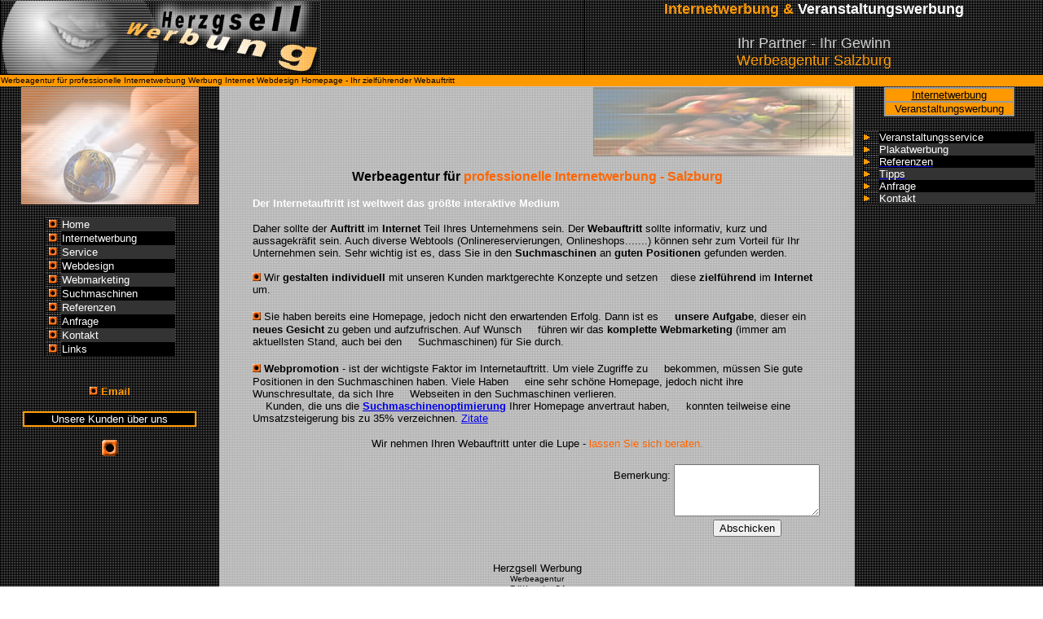

--- FILE ---
content_type: text/html
request_url: http://herzgsellwerbung.at/werbeagentur-salzburg.htm
body_size: 4432
content:
<!DOCTYPE HTML PUBLIC "-//W3C//DTD HTML 4.01 Transitional//EN">
<html>
<head>
<title>Werbeagentur in Salzburg - Herzgsell Werbung</title>
<meta http-equiv="Content-Type" content="text/html; charset=iso-8859-1">
<meta name="description" content="Werbeagentur in Salzburg - Ihr Partner für den perfekten internetauftritt">
<meta name="keywords" content="Werbeagentur,Salzburg">
<meta name="Robots" content="INDEX,FOLLOW,All">
<META NAME="revisit-after" CONTENT="10 days">
<meta name="Content-language" content="deutsch, de">
<meta name="Author" content="Heimo Herzgsell, office@pixelpower.at">
<meta name="Publisher" content="Webdesign & Datenbanken, 5020 Salzburg,office@pixelpower.at ">
<meta name="Copyright" content="Pixel Power, Heimo_Herzgsell, 5020 Salzburg, Internetwerbung ">
<meta name="Page-topic" content="Werbeagentur,Internetwerbung,Webdesign">
<meta name="Audience" content="Alle">
<meta name="distribution" content="global">
<meta name="Page-type" content="Produktinfo">
<script language="JavaScript" type="text/JavaScript">
<!--

<!--
function MM_displayStatusMsg(msgStr) { //v1.0
  status=msgStr;
  document.MM_returnValue = true;
}
//-->
</script>


<style type="text/css">
<!--
.btntitel {
	font-family: Geneva, Arial, Helvetica, sans-serif;
	font-size: 10pt;
	color: #FFFFFF;
	text-decoration: none;
}
.rahmentitel {
	border: thin #CCCCCC;
}
.rahmorange {
	border: 1pt solid #FF9900;
}
.uetitel {
	font-family: Geneva, Arial, Helvetica, sans-serif;
	font-size: 12pt;
	font-weight: bold;
	color: #000000;
	text-decoration: none;
}
.txtbody {
	font-family: Geneva, Arial, Helvetica, sans-serif;
	font-size: 10pt;
	color: #000000;
}
-->
</style>
</head>

<body leftmargin="0" topmargin="0" marginwidth="0" marginheight="0" onLoad="MM_displayStatusMsg('Internetwerbung - Werbung im Internet und Gestaltung Ihrer Webseiten');return document.MM_returnValue">
<table width="100%" border="0" cellspacing="0">
  <tr> 
    <td width="56%" background="bilderneu/hgtop.gif"><img src="bilderneu/topli.jpg" alt="Internetwerbung Werbung im Internet Webdesign Ihr Partner f&uuml;r den perfekten Auftritt im Internet - Salzburg Ober&ouml;sterreich &Ouml;sterreich Deutschland" name="Internetwerbung" width="392" height="90" id="Internetwerbung"></td>
    <td width="44%" height="90" valign="top" background="bilderneu/hgtop.gif"><h1 align="center"><font color="#FF9900" size="4" face="Geneva, Arial, Helvetica, sans-serif">Internetwerbung 
        &amp; <font color="#FFFFFF">Veranstaltungswerbung </font></font></h1>
      <div align="center"><font color="#CCCCCC" size="4" face="Geneva, Arial, Helvetica, sans-serif">Ihr 
        Partner - Ihr Gewinn</font><font color="#FF9900" size="4" face="Geneva, Arial, Helvetica, sans-serif"><br>
        Werbeagentur Salzburg </font></div></td>
  </tr>
  <tr bgcolor="#FF9900"> 
    <td height="14" colspan="2"><p><font color="#000000" size="1" face="Geneva, Arial, Helvetica, sans-serif">Werbeagentur 
        f&uuml;r professionelle Internetwerbung Werbung Internet Webdesign Homepage 
        - Ihr zielf&uuml;hrender Webauftritt</font></p>
      </td>
  </tr>
</table>
<table width="100%" height="100%" border="0" cellspacing="0">
  <tr> 
    <td width="21%" height="201" valign="top" background="bilderneu/hgtop.gif"> 
      <p align="center"><img src="bilderneu/tastaturgl.jpg" alt="IWerbeagentur in Salzburg" name="Werbeagentur" width="218" height="144" id="Werbeagentur"></p>
      <table width="60%" align="center" cellspacing="0" class="rahmentitel">
        <tr> 
          <td background="bilderneu/hgtop.gif" bgcolor="#000000"><div align="center"><a href="index.html"><img src="bilderneu/knopfbtn.gif" alt="Internetwerbung Veranstaltungswerbung Salzburg Herzgsell Werbung" name="Internetwerbung" width="10" height="10" border="0" id="Internetwerbung"></a></div></td>
          <td bgcolor="#333333" class="btntitel"><a href="index.html" class="btntitel">Home</a></td>
        </tr>
        <tr> 
          <td width="12%" background="bilderneu/hgtop.gif" bgcolor="#000000"><div align="center"><span class="btntitel"><a href="internetwerbung.htm"><img src="bilderneu/knopfbtn.gif" alt="Internetwerbung" name="Internetwerbung" width="10" height="10" border="0" id="Internetwerbung"></a> 
              </span></div></td>
          <td width="88%" bgcolor="#000000"><span class="btntitel"><a href="internetwerbung.htm" class="btntitel">Internetwerbung</a></span></td>
        </tr>
        <tr> 
          <td background="bilderneu/hgtop.gif" bgcolor="#000000"><div align="center"><a href="internetservice.htm"><img src="bilderneu/knopfbtn.gif" alt="Internetservice" name="Internetservice" width="10" height="10" border="0" id="Internetservice"></a> 
            </div></td>
          <td bgcolor="#333333"><a href="internetservice.htm" class="btntitel">Service</a></td>
        </tr>
        <tr> 
          <td background="bilderneu/hgtop.gif" bgcolor="#000000"> <div align="center"><span class="btntitel"><a href="webdesign.htm"><img src="bilderneu/knopfbtn.gif" alt="Webdesign" name="Webdesign" width="10" height="10" border="0" id="Webdesign"></a><a href="webdesign.htm" class="btntitel"> 
              </a></span></div></td>
          <td bgcolor="#000000"><span class="btntitel"><a href="webdesign.htm" class="btntitel">Webdesign</a></span></td>
        </tr>
        <tr> 
          <td background="bilderneu/hgtop.gif" bgcolor="#000000"> <div align="center"><span class="btntitel"><a href="webmarketing.htm" class="btntitel"> 
              </a><a href="webmarketing.htm"><img src="bilderneu/knopfbtn.gif" alt="Webmarketing" width="10" height="10" border="0"></a> 
              </span></div></td>
          <td bgcolor="#333333"><span class="btntitel"><a href="webmarketing.htm" class="btntitel">Webmarketing</a></span></td>
        </tr>
        <tr> 
          <td background="bilderneu/hgtop.gif" bgcolor="#000000"><div align="center"><a href="suchmaschinen.htm"><img src="bilderneu/knopfbtn.gif" alt="Suchmaschineneintragung Suchmaschinenoptimierung" name="Suchmaschineneintrag" width="10" height="10" border="0" id="Suchmaschineneintrag"></a> 
            </div></td>
          <td bgcolor="#000000"><a href="suchmaschinen.htm" class="btntitel">Suchmaschinen</a></td>
        </tr>
        <tr> 
          <td background="bilderneu/hgtop.gif" bgcolor="#000000"><div align="center"><a href="referenzen.htm"><img src="bilderneu/knopfbtn.gif" alt="Webdesign Internetwerbung Referenzen" name="Webreferenzen" width="10" height="10" border="0" id="Webreferenzen"></a> 
            </div></td>
          <td bgcolor="#333333"><a href="internetreferenzen.htm" class="btntitel">Referenzen</a></td>
        </tr>
        <tr> 
          <td background="bilderneu/hgtop.gif" bgcolor="#000000"><div align="center"><img src="bilderneu/knopfbtn.gif" width="10" height="10"> 
            </div></td>
          <td bgcolor="#000000"><a href="formular.htm" class="btntitel">Anfrage</a></td>
        </tr>
        <tr> 
          <td background="bilderneu/hgtop.gif" bgcolor="#000000"><div align="center"><img src="bilderneu/knopfbtn.gif" width="10" height="10"> 
            </div></td>
          <td bgcolor="#333333"><a href="kontakt.htm" class="btntitel">Kontakt</a></td>
        </tr>
        <tr> 
          <td background="bilderneu/hgtop.gif" bgcolor="#000000"><div align="center"><img src="bilderneu/knopfbtn.gif" width="10" height="10"> 
            </div></td>
          <td bgcolor="#000000"><a href="links.htm" class="btntitel">Links</a></td>
        </tr>
      </table>
      <span class="btntitel"><a href="internetwerbung.htm" class="btntitel"> </a></span><br> 
      <p align="center"><img src="bilderneu/knopfbtn.gif" width="10" height="10"> 
        <a href="mailto:office@pixelpower.at" class="btntitel"><font color="#FF9900"><strong>Email</strong></font></a> 
      </p>
      <table width="80%" border="1" align="center" cellpadding="0" cellspacing="0" bordercolor="#FF9900">
        <tr> 
          <td bgcolor="#000000"> <div align="center"><a href="kunden.htm" class="btntitel">Unsere 
              Kunden &uuml;ber uns</a></div></td>
        </tr>
      </table>
      <p align="center"><a href="http://www.herzgsellwerbung.at/private/stats/"><img src="bilderneu/knopf.gif" alt="Statistik" name="Statistik" width="20" height="20" border="0" id="Statistik"></a> 
      </p>
      <p>&nbsp; </p></td>
    <td width="61%" valign="top" background="bilderneu/hgbody.gif"> <p align="right"><img src="bilderneu/sprinter.jpg" alt="Internetauftritt Werbung im Internet in Salzburg, &Ouml;sterreich und Deutschland Werbeagentur f&uuml;r Internet und Webdesign - Professionelle Internetwerbung" name="Werbeagentur" width="320" height="85" id="Werbeagentur"></p>
      <blockquote> 
        <h1 align="center" class="uetitel"><font size="2" face="Geneva, Arial, Helvetica, sans-serif"> 
          <font size="3"> Werbeagentur f&uuml;r <font color="#FF6600">professionelle 
          Internetwerbung - Salzburg</font></font></font></h1>
        <p align="left" class="uetitel"><font color="#FFFFFF" size="2" face="Geneva, Arial, Helvetica, sans-serif">Der 
          Internetauftritt ist weltweit das gr&ouml;&szlig;te 
          interaktive Medium</font></p>
        <div align="left"> 
          <p><span class="txtbody"><font size="2" face="Geneva, Arial, Helvetica, sans-serif">Daher 
            sollte der <strong>Auftritt</strong> im <strong>Internet</strong> 
            Teil Ihres Unternehmens sein.</font> Der <strong>Webauftritt</strong> 
            sollte informativ, kurz und aussagekr&auml;fit sein. Auch diverse 
            Webtools (Onlinereservierungen, Onlineshops.......) k&ouml;nnen sehr 
            zum Vorteil f&uuml;r Ihr Unternehmen sein. Sehr wichtig ist es, dass 
            Sie in den <strong>Suchmaschinen</strong> an <strong>guten Positionen</strong> 
            gefunden werden.<br>
            <font size="2" face="Geneva, Arial, Helvetica, sans-serif"><br>
            <img src="bilderneu/knopfbtn.gif" width="10" height="10"> Wir <strong>gestalten 
            individuell</strong> mit unseren Kunden marktgerechte Konzepte und 
            setzen &nbsp;&nbsp;&nbsp;diese&nbsp;<strong>zielf&uuml;hrend</strong> 
            im <strong>Internet</strong> um.</font></span></p>
          <p><img src="bilderneu/knopfbtn.gif" width="10" height="10"> <span class="txtbody">Sie 
            haben bereits eine Homepage, jedoch nicht den erwartenden Erfolg. 
            Dann ist es &nbsp;&nbsp;&nbsp;&nbsp;<strong>unsere Aufgabe</strong>, 
            dieser ein <strong>neues Gesicht</strong> zu geben und aufzufrischen. 
            Auf Wunsch &nbsp;&nbsp;&nbsp;&nbsp;f&uuml;hren wir das <strong>komplette 
            Webmarketing</strong> (immer am aktuellsten Stand, auch bei den &nbsp;&nbsp;&nbsp;&nbsp;Suchmaschinen) 
            f&uuml;r Sie durch.</span></p>
          <p><img src="bilderneu/knopfbtn.gif" width="10" height="10"> <span class="txtbody"><strong>Webpromotion</strong> 
            - ist der wichtigste Faktor im Internetauftritt. Um viele Zugriffe 
            zu &nbsp;&nbsp;&nbsp;&nbsp;bekommen, m&uuml;ssen Sie gute Positionen 
            in den Suchmaschinen haben. Viele Haben &nbsp;&nbsp;&nbsp;&nbsp;eine 
            sehr sch&ouml;ne Homepage, jedoch nicht ihre Wunschresultate, da sich 
            Ihre &nbsp;&nbsp;&nbsp;&nbsp;Webseiten in den Suchmaschinen verlieren. 
            <br>
            &nbsp;&nbsp;&nbsp;&nbsp;Kunden, die uns die <strong><a href="suchmaschinen.htm">Suchmaschinenoptimierung</a></strong> 
            Ihrer Homepage anvertraut haben, &nbsp;&nbsp;&nbsp;&nbsp;konnten teilweise 
            eine Umsatzsteigerung bis zu 35% verzeichnen. <a href="kunden.htm">Zitate</a></span></p>
          <p align="center"><font size="2" face="Geneva, Arial, Helvetica, sans-serif">Wir 
            nehmen Ihren Webauftritt unter die Lupe - <font color="#FF6600">lassen 
            Sie sich beraten.</font></font></p>
          <form action="mailto:office@pixelpower.at" method="post" enctype="text/plain" name="Internetanfrage" id="Internetanfrage">
            <table width="50%" align="right" cellpadding="2" cellspacing="0">
              <tr> 
                <td width="59%" class="txtbody"> <div align="right">Bemerkung:</div></td>
                <td width="41%" rowspan="2" valign="top"> <div align="center"> 
                    <textarea name="Bemerkung Internet" rows="4" id="textarea"></textarea>
                  </div></td>
              </tr>
              <tr> 
                <td>&nbsp;</td>
              </tr>
              <tr> 
                <td>&nbsp;</td>
                <td><div align="center"> 
                    <input type="submit" name="Submit" value="Abschicken">
                  </div></td>
              </tr>
            </table>
            <div align="right"></div>
          </form>
        </div>
        <blockquote> 
          <p align="center" class="txtbody"><font size="2" face="Geneva, Arial, Helvetica, sans-serif"><br>
            </font><font size="1" face="Geneva, Arial, Helvetica, sans-serif"><font size="2"><br>
            </font><br>
            <br>
            </font></p>
          <p align="center" class="txtbody">&nbsp;</p>
          <p align="center" class="txtbody">&nbsp;</p>
          <p align="center" class="txtbody"><font size="2" face="Geneva, Arial, Helvetica, sans-serif">Herzgsell 
            Werbung</font><font size="1" face="Geneva, Arial, Helvetica, sans-serif"><br>
            Werbeagentur<br>
            <font size="2">G&ouml;thestr. 21<br>
            5020 Salzburg<br>
            Tel: 0662 - 458838</font></font><br>
            <font size="1" face="Geneva, Arial, Helvetica, sans-serif"><font size="2"><a href="mailto:office@pixelpower.at">Email 
            </a></font> </font> </p>
        </blockquote>
      </blockquote></td>
    <td width="19%" valign="top" background="bilderneu/hgtop.gif"> <table width="70%" border="1" align="center" cellpadding="0" cellspacing="0" bordercolor="#999999">
        <tr> 
          <td bgcolor="#FF9900" class="btntitel"> <div align="center"><a href="internetwerbung.htm"> 
              <span class="btntitel"> <font color="#000000">Internetwerbung</font></span></a></div></td>
        </tr>
        <tr> 
          <td bgcolor="#FF9900" class="btntitel"> <div align="center"><a href="veranstaltungswerbung.htm" class="btntitel"><font color="#000000">Veranstaltungswerbung</font></a></div></td>
        </tr>
      </table>
      <div align="center"><br>
      </div>
      <div align="center"> 
        <table width="92%" cellpadding="0" cellspacing="0">
          <tr> 
            <td background="bilderneu/hgtop.gif" class="btntitel"> <a href="veranstaltungswerbung.htm"><img src="bilderneu/pfeil.gif" alt="Veranstaltungsservice Plakatwerbung" name="Plakatwerbung" width="7" height="7" border="0" id="Plakatwerbung"></a></td>
            <td width="91%" bgcolor="#000000" class="btntitel"><a href="veranstaltungswerbung.htm" class="btntitel">Veranstaltungsservice</a></td>
          </tr>
          <tr> 
            <td background="bilderneu/hgtop.gif"><a href="plakatwerbung.htm"><img src="bilderneu/pfeil.gif" alt="Plakatwerbung Werbeveranstaltungen" name="Werbeveranstaltungen" width="7" height="7" border="0" id="Werbeveranstaltungen"></a> 
            </td>
            <td bgcolor="#333333"><span class="btntitel"><a href="plakatwerbung.htm" class="btntitel">Plakatwerbung</a></span></td>
          </tr>
          <tr> 
            <td background="bilderneu/hgtop.gif"> <a href="plakatreferenzen.htm"><img src="bilderneu/pfeil.gif" alt="Referenzen Werbeveranstaltungen" name="Referenzen" width="7" height="7" border="0" id="Referenzen"></a> 
            </td>
            <td bgcolor="#000000"><a href="plakatreferenzen.htm"><span class="btntitel">Referenzen</span></a></td>
          </tr>
          <tr> 
            <td background="bilderneu/hgtop.gif"><a href="tipps.htm"><img src="bilderneu/pfeil.gif" alt="Werbetipps" name="Werbetipps" width="7" height="7" border="0" id="Werbetipps"></a> 
            </td>
            <td bgcolor="#333333"><a href="tipps.htm"><span class="btntitel">Tipps</span></a></td>
          </tr>
          <tr> 
            <td background="bilderneu/hgtop.gif"><a href="formular.htm"><img src="bilderneu/pfeil.gif" width="7" height="7" border="0"></a> 
            </td>
            <td bgcolor="#000000"><span class="btntitel"><a href="formular.htm" class="btntitel">Anfrage</a></span></td>
          </tr>
          <tr> 
            <td background="bilderneu/hgtop.gif"><a href="mailto:office@pixelpower.at"><img src="bilderneu/pfeil.gif" width="7" height="7" border="0"></a> 
            </td>
            <td bgcolor="#333333"><span class="btntitel"><a href="mailto:office@pixelpower.at" class="btntitel">Kontakt</a></span></td>
          </tr>
        </table>
        <p>&nbsp;</p>
        <p>&nbsp;</p>
        <p>&nbsp;</p>
        <p>&nbsp;</p>
        <p>&nbsp;</p>
        <p>&nbsp;</p>
        <p>&nbsp;</p>
        <p>&nbsp;</p>
      </div></td>
  </tr>
  <tr>
    <td height="118" valign="top" background="bilderneu/hgtop.gif">&nbsp;</td>
    <td valign="top" background="bilderneu/hgbody.gif"><p>&nbsp;</p>
      <p><font color="#CCCCCC" size="2" face="Geneva, Arial, Helvetica, sans-serif">Werbeagentur 
        Salzburg </font><font color="#CCCCCC" size="2" face="Geneva, Arial, Helvetica, sans-serif"> 
        - Werbeagentur f&uuml;r Werbung im Internet - Proffessioneller Internetauftritt 
        durch Herzgsell Werbung - werben im Internet in Salzburg - &Ouml;sterreich 
        - Bayern Deutschland. Professionelle Internetwerbung mit Suchmaschinenoptimierung 
        und Webdesign. Ihr Webauftritt von Internetwerbung und Werbeagentur Herzgsell 
        Werbung in Salzburg - Webagentur &Ouml;sterreich.</font></p></td>
    <td valign="top" background="bilderneu/hgtop.gif">&nbsp;</td>
  </tr>
</table>
</body>
</html>